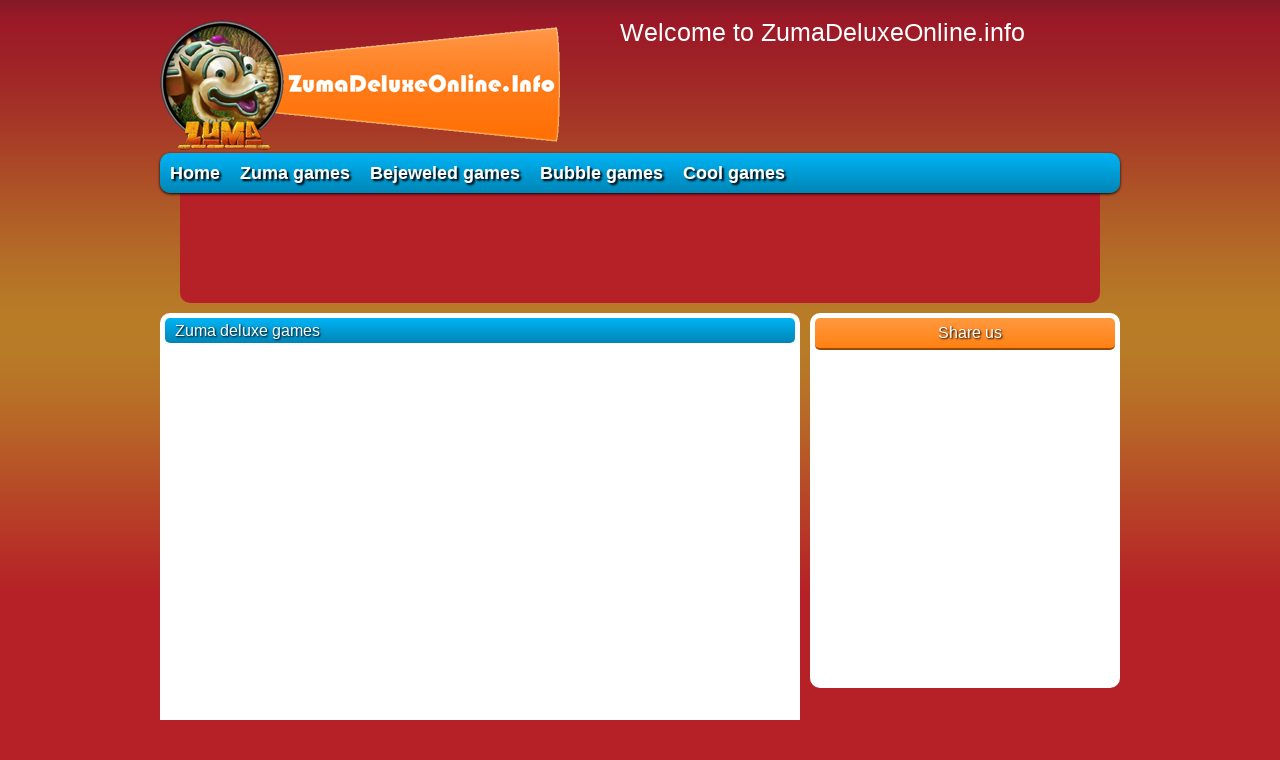

--- FILE ---
content_type: text/html; charset=UTF-8
request_url: https://zumadeluxeonline.info/?score=2&table=zuma_bonbon&user=3.236.112.70
body_size: 3028
content:
<!DOCTYPE HTML>
<html lang="en-US">
<head>
	<title>ZumaDeluxeOnline.info</title>
	<meta http-equiv="Content-Type" content="text/html; charset=utf-8" />
	<meta name="keywords" content="zuma deluxe online, zuma online, zuma deluxe free online," />
	<meta name="description" content="Zuma deluxe online is an great game. Here you can play lot of games like zuma online, bubble games, bejeweled games or cool games" />
	<meta name="robots" content="INDEX,FOLLOW,ALL" />
	<link rel="canonical" href="http://zumadeluxeonline.info/"/>
	<link rel="stylesheet" href="/css/turbine/css.php?files=style.cssp" type="text/css" />
	<link rel="alternate" title="RSS Feed for zumadeluxeonline.info/ (RSS 2.0)" type="application/rss+xml"  href="/feed.xml" />
	<link rel="icon" href="/favicon.ico" type="image/x-icon" />
    <link rel="stylesheet" type="text/css" href="http://zumadeluxeonline.info/popup-window/popup-window.css" />
    <script type="text/javascript" src="http://zumadeluxeonline.info/popup-window/jquery/jquery.js"></script>
    <script type="text/javascript" src="http://zumadeluxeonline.info/popup-window/popup-window.js"></script>
	<!--[if IE]>
	<script src="http://html5shiv.googlecode.com/svn/trunk/html5.js"></script>
	<![endif]-->
	
	<script type="text/javascript" src="http://www.google.com/jsapi"></script>
	<script type="text/javascript">google.load("jquery", "1.3.2");</script>
	<script type="text/javascript" src="/rating/rating.js"></script>
    <script>
var _prum = [['id', '527bf0d9abe53ddf23000000'],
             ['mark', 'firstbyte', (new Date()).getTime()]];
(function() {
    var s = document.getElementsByTagName('script')[0]
      , p = document.createElement('script');
    p.async = 'async';
    p.src = '//rum-static.pingdom.net/prum.min.js';
    s.parentNode.insertBefore(p, s);
})();
</script>
    <script async src="//pagead2.googlesyndication.com/pagead/js/adsbygoogle.js"></script>
<script>
  (adsbygoogle = window.adsbygoogle || []).push({
    google_ad_client: "ca-pub-7125462411679717",
    enable_page_level_ads: true
  });
</script>
</head>
<body>
<header id="header">
	<div id="topd">
		<h1>Welcome to ZumaDeluxeOnline.info</h1>	</div>
	<div id=logo>
		<a href="/" title="zuma deluxe"><img src="/images/zumadeluxe.png" alt="zuma deluxe online" /></a>
	</div>
	<nav id="nav">
		<ul>
			<li><a href="/" title="zumadeluxeonline.info">Home</a></li>
			<li><a href="/zuma_games.html" title="zuma games">Zuma games</a></li>
			<li><a href="/bejeweled-games/" title="bejeweled games">Bejeweled games</a></li>
			<li><a href="/bubble-games/" title="bubble games">Bubble games</a></li>
			<li><a href="/cool_games.html" title="cool games">Cool games</a></li>
		</ul>
	</nav>
	<div id="top-ad"><script async src="//pagead2.googlesyndication.com/pagead/js/adsbygoogle.js"></script>
<!-- Zumadeluxeonline.info 728x90 -->
<ins class="adsbygoogle"
     style="display:inline-block;width:728px;height:90px"
     data-ad-client="ca-pub-7125462411679717"
     data-ad-slot="6203114380"></ins>
<script>
(adsbygoogle = window.adsbygoogle || []).push({});
</script></div>
</header>
	<div id="content" class="cf">
	<section id="page-ct" class="cf , home-pc">
		<article>
			<header><h2>Zuma deluxe games<h2></header>
			<section id="game2">
                <embed src="/games/zuma_deluxe_online.swf" width="480" height="360" flashvars="id=zuma deluxe" wmode="transparent" allowscriptaccess="never" allowfullscreen="True" allownetworking="internal"/>
	           	<div class="fb-like" data-href="http://zumadeluxeonline.info/" data-width="450" data-action="recommend" data-show-faces="true" data-send="false"></div>
        </section>
		</article>
		<section id="gms">
			<header><h2>Other zuma games</h2></header>
			<ul class="cf">
				<li>
					<a href="zuma_deluxe_online.html" rel="nofollow" title="Zuma online"><img alt="Zuma online" src="/images/zuma_deluxe_online.jpg" /></a>
					<a class="game_name" href="zuma_deluxe_online.html" title="Zuma online">Zuma online</a>
					<p class="game_desc">Discover the adventure of zuma deluxe. In this puzzle game you need to fire off all the balls and stop them to reach the golden skull.</p>
					<div class='rating_wrapper2'>	<div class="sp_rating">
		<div class="base"><div class="average" style="width:67.0%">67.0</div></div>
	</div>
	</div>				</li>
                <li>
					<a href="zuma_revenge_online.html" rel="nofollow" title="Zuma revenge"><img alt="Zuma revenge" src="/images/zuma_revenge_online.jpg" /></a>
					<a class="game_name" href="zuma_revenge_online.html" title="Zuma revenge">Zuma revenge</a>
					<p class="game_desc">Zuma revenge is a similar puzzle game where you need to discover the secret of zuma with more levels and with a new look.</p>
					<div class='rating_wrapper2'>	<div class="sp_rating">
		<div class="base"><div class="average" style="width:66.0%">66.0</div></div>
	</div>
	</div>				</li>
                <li>
					<a href="plants_vs_zombies.html" rel="nofollow" title="Plants vs Zombies"><img alt="Plants vs Zombies" src="/images/plants_vs_zombies.jpg"></a>
					<a class="game_name" href="plants_vs_zombies.html" title="Plants vs Zombies">Plants vs Zombies</a>
					<p class="game_desc">Plants vs zombies is a new interesting game that will captivate you. Your job is to protect your brain from the zombies. </p>
					<div class='rating_wrapper2'>	<div class="sp_rating">
		<div class="base"><div class="average" style="width:54.0%">54.0</div></div>
	</div>
	</div>				</li>
				<li>
					<a href="zuma_suma.html" rel="nofollow" title="Zuma Suma"><img alt="Zuma Suma" src="/images/zuma_suma.jpg"></a>
					<a class="game_name" href="zuma_suma.html" title="Zuma Suma">Zuma Suma</a>
					<p class="game_desc">Survive the ancient temples of Zuma Suma, the critically acclaimed action-puzzler</p>
					<div class='rating_wrapper2'>	<div class="sp_rating">
		<div class="base"><div class="average" style="width:57.0%">57.0</div></div>
	</div>
	</div>				</li>				<li>
					<a href="zuma_gold_strike.html" rel="nofollow" title="Zuma Gold Strike"><img alt="Zuma Gold Strike" src="/images/zuma_gold_strike.jpg"></a>
					<a class="game_name" href="zuma_gold_strike.html" title="Zuma Gold Strike">Zuma Gold Strike</a>
					<p class="game_desc">Look for gold playing Zuma Gold Strike Online</p>
					<div class='rating_wrapper2'>	<div class="sp_rating">
		<div class="base"><div class="average" style="width:65.0%">65.0</div></div>
	</div>
	</div>				</li>				<li>
					<a href="zuma_blackbeards_island.html" rel="nofollow" title="Zuma Blackbeards Island"><img alt="Zuma Blackbeards Island" src="/images/zuma_blackbeards_island.jpg"></a>
					<a class="game_name" href="zuma_blackbeards_island.html" title="Zuma Blackbeards Island">Zuma Blackbeards Island</a>
					<p class="game_desc">Try to survive playing Zuma Blackbeards. Fire your cannon at the cannons balls and match colors to eliminate them before they reach the X"</p>
					<div class='rating_wrapper2'>	<div class="sp_rating">
		<div class="base"><div class="average" style="width:54.0%">54.0</div></div>
	</div>
	</div>				</li>				<li>
					<a href="zuma_inca.html" rel="nofollow" title="Zuma Inca"><img alt="Zuma Inca" src="/images/zuma_inca.jpg"></a>
					<a class="game_name" href="zuma_inca.html" title="Zuma Inca">Zuma Inca</a>
					<p class="game_desc">Discover the ancient civilisation playing Zuma Inca</p>
					<div class='rating_wrapper2'>	<div class="sp_rating">
		<div class="base"><div class="average" style="width:54.0%">54.0</div></div>
	</div>
	</div>				</li>				<li>
					<a href="zuma_dynasty.html" rel="nofollow" title="Zuma Dynasty"><img alt="Zuma Dynasty" src="/images/zuma_dynasty.jpg"></a>
					<a class="game_name" href="zuma_dynasty.html" title="Zuma Dynasty">Zuma Dynasty</a>
					<p class="game_desc">Help the dragons to win, playing Zuma Dynasty</p>
					<div class='rating_wrapper2'>	<div class="sp_rating">
		<div class="base"><div class="average" style="width:56.0%">56.0</div></div>
	</div>
	</div>				</li>				<li>
					<a href="zuma_svetlograd.html" rel="nofollow" title="Zuma Svetlograd"><img alt="Zuma Svetlograd" src="/images/zuma_svetlograd.jpg"></a>
					<a class="game_name" href="zuma_svetlograd.html" title="Zuma Svetlograd">Zuma Svetlograd</a>
					<p class="game_desc">Play Zuma Svetlograd with weevils, flowers and other things</p>
					<div class='rating_wrapper2'>	<div class="sp_rating">
		<div class="base"><div class="average" style="width:54.0%">54.0</div></div>
	</div>
	</div>				</li>				<li>
					<a href="zuma_zen_blaster.html" rel="nofollow" title="Zuma Zen Blaster"><img alt="Zuma Zen Blaster" src="/images/zuma_zen_blaster.jpg"></a>
					<a class="game_name" href="zuma_zen_blaster.html" title="Zuma Zen Blaster">Zuma Zen Blaster</a>
					<p class="game_desc">Zuma Zen Blaster is an easy and entertaining game</p>
					<div class='rating_wrapper2'>	<div class="sp_rating">
		<div class="base"><div class="average" style="width:52.0%">52.0</div></div>
	</div>
	</div>				</li>
			</ul>
			<footer><a class="more" href="zuma_games.html" title="zuma games">More zuma games</a></footer>
		</section>
	</section>
	<aside id="rightbox" class="home-rb">
		<h3>Share us</h3>
       
		<ul class="share-rb">
			<li><div class="g-plusone" data-size="tall"></div></li>
			<li><div class="fb-like" data-send="false" data-layout="box_count" data-width="50" data-show-faces="true"></div></li>
			<li><a rel="nofollow" href="http://twitter.com/share" class="twitter-share-button" data-count="vertical" data-lang="en">Tweeter</a></li>
		</ul>
		<script async src="//pagead2.googlesyndication.com/pagead/js/adsbygoogle.js"></script>
<!-- Zumadeluxeonline.info 300x250 -->
<ins class="adsbygoogle"
     style="display:inline-block;width:300px;height:250px"
     data-ad-client="ca-pub-7125462411679717"
     data-ad-slot="9156580788"></ins>
<script>
(adsbygoogle = window.adsbygoogle || []).push({});
</script>         
        
<div class="g-page" data-href="https://plus.google.com/105156969261679816460"></div>
	</aside>
</div>
<footer id="footer">
	<div id="ft-ct">
		
		<p class="desc-web">Every time you have a break and you want to do something fun you should try to play zuma deluxe. This is the most popular game ever, that is why I recommend it to you. I discovered that zuma deluxe create addiction because once you start a game you will return to play it over and over again until you will finish all the levels. But don't worry because zuma online has a multitude of games that you have to try so there is no chance to get bored. Have fun!</p>
		<p>All games and descriptions copyright to their respective owners. All rights reserved.<a rel="nofollow" title="privacy policy" href="/privacy-policy.html">Privacy policy</a><br>
		<a title="zuma online" href="/">Home</a> | <a rel="nofollow" title="contact" href="/contact.html">Contact</a> |  <a rel="nofollow" title="sitemap for zuma deluxe online" href="/sitemap.html">Sitemap</a> | <a rel="nofollow" title="rss feed for zuma deluxe online" href="/feed.xml">RSS</a><br>Copyright &copy; 2022 <a href="/" title="zumadeluxeonline.info">zumadeluxeonline.info</a></p>
	</div>
</footer>
<div id="scripts">
	<script type="text/javascript" src="http://platform.twitter.com/widgets.js"></script>
	<div id="fb-root"></div>
<script>(function(d, s, id) {
  var js, fjs = d.getElementsByTagName(s)[0];
  if (d.getElementById(id)) {return;}
  js = d.createElement(s); js.id = id;
  js.src = "//connect.facebook.net/en_US/all.js#xfbml=1&appId=193719160674253";
  fjs.parentNode.insertBefore(js, fjs);
}(document, 'script', 'facebook-jssdk'));</script>

<script type="text/javascript">
	  		window.___gcfg = {lang: 'en'};
	  		(function() {
	   		 var po = document.createElement('script'); po.type = 'text/javascript'; po.async = true;
	   		 po.src = 'https://apis.google.com/js/plusone.js';
	    		var s = document.getElementsByTagName('script')[0]; s.parentNode.insertBefore(po, s);
	 		 })();
</script>

	 <script type="text/javascript">
	var gaJsHost = (("https:" == document.location.protocol) ? "https://ssl." : "http://www.");
	document.write(unescape("%3Cscript src='" + gaJsHost + "google-analytics.com/ga.js' type='text/javascript'%3E%3C/script%3E"));
	</script>
	
    </div>
    



</body>
</html>

--- FILE ---
content_type: text/html; charset=utf-8
request_url: https://accounts.google.com/o/oauth2/postmessageRelay?parent=https%3A%2F%2Fzumadeluxeonline.info&jsh=m%3B%2F_%2Fscs%2Fabc-static%2F_%2Fjs%2Fk%3Dgapi.lb.en.2kN9-TZiXrM.O%2Fd%3D1%2Frs%3DAHpOoo_B4hu0FeWRuWHfxnZ3V0WubwN7Qw%2Fm%3D__features__
body_size: 163
content:
<!DOCTYPE html><html><head><title></title><meta http-equiv="content-type" content="text/html; charset=utf-8"><meta http-equiv="X-UA-Compatible" content="IE=edge"><meta name="viewport" content="width=device-width, initial-scale=1, minimum-scale=1, maximum-scale=1, user-scalable=0"><script src='https://ssl.gstatic.com/accounts/o/2580342461-postmessagerelay.js' nonce="zXdFGLb3TGaNhSiEkug_6A"></script></head><body><script type="text/javascript" src="https://apis.google.com/js/rpc:shindig_random.js?onload=init" nonce="zXdFGLb3TGaNhSiEkug_6A"></script></body></html>

--- FILE ---
content_type: text/html; charset=utf-8
request_url: https://www.google.com/recaptcha/api2/aframe
body_size: 267
content:
<!DOCTYPE HTML><html><head><meta http-equiv="content-type" content="text/html; charset=UTF-8"></head><body><script nonce="zC1-oY5I9x8A_kOp0bkTbg">/** Anti-fraud and anti-abuse applications only. See google.com/recaptcha */ try{var clients={'sodar':'https://pagead2.googlesyndication.com/pagead/sodar?'};window.addEventListener("message",function(a){try{if(a.source===window.parent){var b=JSON.parse(a.data);var c=clients[b['id']];if(c){var d=document.createElement('img');d.src=c+b['params']+'&rc='+(localStorage.getItem("rc::a")?sessionStorage.getItem("rc::b"):"");window.document.body.appendChild(d);sessionStorage.setItem("rc::e",parseInt(sessionStorage.getItem("rc::e")||0)+1);localStorage.setItem("rc::h",'1769031155095');}}}catch(b){}});window.parent.postMessage("_grecaptcha_ready", "*");}catch(b){}</script></body></html>

--- FILE ---
content_type: text/css;charset=UTF-8
request_url: https://zumadeluxeonline.info/css/turbine/css.php?files=style.cssp
body_size: 2883
content:

*/
command,datalist,source{display:none}article,aside,figure,figcaption,footer,header,hgoup,menu,nav,section,summary{display:block}figure,menu{margin-top:1em;margin-bottom:1em}dir menu,dl menu,menu dir,menu dl,menu menu,menu ol,menu ul{margin-top:0;margin-bottom:0}html,body,div,span,applet,object,iframe,h1,h2,h3,h4,h5,h6,p,blockquote,pre,a,abbr,acronym,address,big,cite,code,del,dfn,em,font,img,ins,kbd,q,s,samp,small,strike,strong,sub,sup,tt,var,b,u,i,center,dl,dt,dd,ol,ul,li,fieldset,form,label,legend,table,caption,tbody,tfoot,thead,tr,th,td{color:inherit;margin:0;padding:0;border:0;outline:0;font-size:100%;vertical-align:baseline;background:transparent;font-weight:normal;text-decoration:none}body{line-height:1}ol,ul{list-style:none}blockquote,q{quotes:none}blockquote:before,blockquote:after,q:before,q:after{content:'';content:none}:focus{outline:0}ins{text-decoration:none}del{text-decoration:line-through}table{border-collapse:collapse;border-spacing:0}@font-face{font-family:'Cooper';src:url('../../fonts/cooperblackstd-webfont');font-weight:normal;font-style:normal}.cf{zoom:1}.cf:after,.c{float:none !important;content:"" !important;display:block !important;font-size:0 !important;height:0 !important;line-height:.0 !important;overflow:hidden !important;visibility:hidden !important;clear:both !important;padding:0 !important;margin:0 !important;min-height:0 !important;border:0 !important;width:0 !important}ul,h1,h2,h3{padding:0;margin:0}a{text-decoration:none;color:#fff}html{background:url('/images/bg.png') repeat-x #B62027;font-family:"Trebuchet MS",Arial,Helvetica,sans-serif}#content,#footer,#header{width:960px;position:relative;margin:auto}#header{height:auto;margin-top:20px}#header #topd{width:500px;float:right}#header #topd h1{font-size:25px;color:#fff;font-family:'UbuntuTitlingBold','Trebuchet MS',Arial,Helvetica,sans-serif}#header #fb{width:300px;float:right;position:absolute;right:140px;top:50px}#header #fb .fb-like-box{background:#fff}#header #topad{float:left;width:400px;height:130px}#header #topad img{width:400px;height:130px}#header #nav{background-color:#00B4F5;background-image:-moz-linear-gradient(#00B4F5, #0085B6);background:-webkit-linear-gradient(#00B4F5, #0085B6);-pie-background:linear-gradient(#00B4F5, #0085B6);height:40px;border-radius:10px;position:relative;box-shadow:0px 1px 3px;z-index:2;-moz-border-radius:10px;-webkit-border-radius:10px;-khtml-border-radius:10px;-moz-box-shadow:0px 1px 3px;-webkit-box-shadow:0px 1px 3px}#header #nav li{height:40px;display:inline-block;float:left}#header #nav li a{display:inline-block;float:left;padding:0 10px;line-height:40px;height:40px;font-size:18px;font-weight:bold;color:#fff;text-shadow:2px 2px 2px #000000;position:relative;font-family:'UbuntuTitlingBold','Trebuchet MS',Arial,Helvetica,sans-serif}#header #nav li a:hover{color:#FF7406}#header #top-ad{background:#B62027;border-radius:0 0 10px 10px;margin:0 20px;height:90px;text-align:center;padding:10px;position:relative;z-index:1;-moz-border-radius:0 0 10px 10px;-webkit-border-radius:0 0 10px 10px;-khtml-border-radius:0 0 10px 10px}#content{margin-top:10px}#content .h1gm{height:60px;border-radius:10px;position:relative;padding:5px;background-color:#FF9940;background-image:-moz-linear-gradient(#FF9940, #FF8113);background:-webkit-linear-gradient(#FF9940, #FF8113);-pie-background:linear-gradient(#FF9940, #FF8113);border-bottom:2px solid #9D4900;margin-bottom:10px;clear:both;font-family:'UbuntuTitlingBold','Trebuchet MS',Arial,Helvetica,sans-serif;-moz-border-radius:10px;-webkit-border-radius:10px;-khtml-border-radius:10px}#content .h1gm h1{color:#fff;font-size:28px;text-shadow:0 -2px 0 #9B4900;position:relative;margin:5px}#content .h1gm .breadcrumbs{color:#fff;margin-left:5px;font-size:12px}#content .h1gm .breadcrumbs span{float:left;margin:0 2px}#content .h1gm .breadcrumbs a{color:#007AA6}#content .h1gm .breadcrumbs a:hover{text-decoration:underline}#content .h1gm #sharepr{position:absolute;right:0;top:5px}#content .h1gm #sharepr li{width:70px;margin-left:5px;float:left;display:inline-block}.home-pc{width:630px}.home-pc ul li a{color:#009BD3;font-size:12px}#page-ct{float:left;background:#fff;border-radius:10px;position:relative;padding:5px;-moz-border-radius:10px;-webkit-border-radius:10px;-khtml-border-radius:10px}#page-ct h1,#page-ct .h1{line-height:30px;font-size:18px;border-radius:5px;position:relative;padding-left:10px;background-color:#FF9940;background-image:-moz-linear-gradient(#FF9940, #FF8113);background:-webkit-linear-gradient(#FF9940, #FF8113);-pie-background:linear-gradient(#FF9940, #FF8113);border-bottom:2px solid #9D4900;color:#fff;text-shadow:1px 1px 2px #000000;font-family:'UbuntuTitlingBold','Trebuchet MS',Arial,Helvetica,sans-serif;-moz-border-radius:5px;-webkit-border-radius:5px;-khtml-border-radius:5px}#page-ct h2{line-height:25px;font-size:16px;border-radius:5px;position:relative;padding-left:10px;background-color:#00B4F5;background-image:-moz-linear-gradient(#00B4F5, #0085B6);background:-webkit-linear-gradient(#00B4F5, #0085B6);-pie-background:linear-gradient(#00B4F5, #0085B6);color:#fff;text-shadow:1px 1px 2px #000000;font-family:'UbuntuTitlingBold','Trebuchet MS',Arial,Helvetica,sans-serif;-moz-border-radius:5px;-webkit-border-radius:5px;-khtml-border-radius:5px}#page-ct .desc{text-align:justify;font-size:14px}#page-ct .desc b{font-weight:bold}#page-ct #gms{background:#EFEFEF;clear:both}#page-ct #gms li{width:285px;float:left;background:#fff;margin:10px;border-radius:5px;box-shadow:2px 2px 5px;padding:5px;position:relative;-moz-border-radius:5px;-webkit-border-radius:5px;-khtml-border-radius:5px;-moz-box-shadow:2px 2px 5px;-webkit-box-shadow:2px 2px 5px}#page-ct #gms li img{float:left;margin-right:5px;width:80px;height:80px;margin-bottom:5px;margin-top:5px}#page-ct #gms li .game_name{font-size:12px;color:#009BD3}#page-ct #gms li .game_name:hover{color:#FF7406}#page-ct #gms li .game_desc{font-size:12px}#page-ct #gms .more{line-height:30px;font-size:18px;border-radius:5px;position:relative;padding-left:10px;background-color:#FF9940;background-image:-moz-linear-gradient(#FF9940, #FF8113);background:-webkit-linear-gradient(#FF9940, #FF8113);-pie-background:linear-gradient(#FF9940, #FF8113);border-bottom:2px solid #9D4900;color:#fff;text-shadow:1px 1px 2px #000000;margin:10px auto;width:200px;display:block;text-align:center;font-family:'UbuntuTitlingBold','Trebuchet MS',Arial,Helvetica,sans-serif;-moz-border-radius:5px;-webkit-border-radius:5px;-khtml-border-radius:5px}.home-rb{width:300px}#rightbox{height:auto;background:#fff;text-align:center;padding:5px;border-radius:10px;position:relative;float:right;-moz-border-radius:10px;-webkit-border-radius:10px;-khtml-border-radius:10px}#rightbox .share-rb{width:300px;height:60px;padding:10px 0}#rightbox .share-rb li{width:80px;margin-left:16px;float:left;display:inline-block}#rightbox h3{line-height:30px;font-size:16px;border-radius:5px;position:relative;padding-left:10px;background-color:#FF9940;background-image:-moz-linear-gradient(#FF9940, #FF8113);background:-webkit-linear-gradient(#FF9940, #FF8113);-pie-background:linear-gradient(#FF9940, #FF8113);border-bottom:2px solid #9D4900;color:#fff;text-shadow:1px 1px 2px #000000;font-family:'UbuntuTitlingBold','Trebuchet MS',Arial,Helvetica,sans-serif;-moz-border-radius:5px;-webkit-border-radius:5px;-khtml-border-radius:5px}#rightbox .toprg a{display:block;height:25px;line-height:25px;margin-top:5px;border:1px solid #bbbbbb;background:#E3E3E3;border-radius:5px;position:relative;font-weight:bold;color:#005A7B;padding-left:10px;text-align:left;border-bottom:3px solid #bbbbbb;-moz-border-radius:5px;-webkit-border-radius:5px;-khtml-border-radius:5px}#rightbox .toprg a:hover{background:#B5AFAF}#gamedesc{height:280px;float:right;font-size:12px;background:#fff;padding:5px;border-radius:10px;position:relative;margin-bottom:10px;-moz-border-radius:10px;-webkit-border-radius:10px;-khtml-border-radius:10px}#gamedesc #adpreg{width:336px;height:280px;float:left;display:inline-block;margin-right:5px}#gamedesc #gdsc{float:right;height:280px;width:604px;margin-left:5px;font-size:14px}#gamedesc #gdsc h2{line-height:30px;font-size:18px;border-radius:5px;position:relative;padding-left:10px;background-color:#FF9940;background-image:-moz-linear-gradient(#FF9940, #FF8113);background:-webkit-linear-gradient(#FF9940, #FF8113);-pie-background:linear-gradient(#FF9940, #FF8113);border-bottom:2px solid #9D4900;color:#fff;text-shadow:1px 1px 2px #000000;margin-bottom:10px;display:block;font-family:'UbuntuTitlingBold','Trebuchet MS',Arial,Helvetica,sans-serif;-moz-border-radius:5px;-webkit-border-radius:5px;-khtml-border-radius:5px}#gamedesc #gdsc img{float:left;width:80px;height:80px;padding:5px;border:1px solid #B8B8B8;margin-right:5px}#gamedesc #gdsc a{color:#FF7406}#gamedesc #gdsc b{font-weight:bold;font-size:16px}.preg{width:770px;height:600px}.preg2{width:770px;height:auto}.preg2 #adpreg{width:336px;height:280px;float:left;display:inline-block;margin-right:5px;margin-bottom:10px}.preg2 #gdsc2{float:right;height:280px;width:424px;margin-left:5px;font-size:14px;margin-bottom:10px}.preg2 #gdsc2 h2{line-height:30px;font-size:18px;border-radius:5px;position:relative;padding-left:10px;background-color:#FF9940;background-image:-moz-linear-gradient(#FF9940, #FF8113);background:-webkit-linear-gradient(#FF9940, #FF8113);-pie-background:linear-gradient(#FF9940, #FF8113);border-bottom:2px solid #9D4900;color:#fff;text-shadow:1px 1px 2px #000000;margin-bottom:10px;display:block;font-family:'UbuntuTitlingBold','Trebuchet MS',Arial,Helvetica,sans-serif;-moz-border-radius:5px;-webkit-border-radius:5px;-khtml-border-radius:5px}.preg2 #gdsc2 img{float:left;width:80px;height:80px;padding:5px;border:1px solid #B8B8B8;margin-right:5px}.preg2 #gdsc2 a{color:#FF7406}.preg2 #gdsc2 b{font-weight:bold;font-size:16px}.preg2 .play{width:336px;height:220px;float:left;display:inline-block;margin-right:5px;text-align:center}.preg2 .play h3{line-height:30px;font-size:18px;border-radius:5px;position:relative;padding-left:10px;background-color:#FF9940;background-image:-moz-linear-gradient(#FF9940, #FF8113);background:-webkit-linear-gradient(#FF9940, #FF8113);-pie-background:linear-gradient(#FF9940, #FF8113);border-bottom:2px solid #9D4900;color:#fff;text-shadow:1px 1px 2px #000000;margin-bottom:10px;display:block;font-family:'UbuntuTitlingBold','Trebuchet MS',Arial,Helvetica,sans-serif;-moz-border-radius:5px;-webkit-border-radius:5px;-khtml-border-radius:5px}.preg2 .play .playgm{line-height:40px;height:40px;font-size:27px;border-radius:5px;position:relative;padding-left:10px;background-color:#00B4F5;background-image:-moz-linear-gradient(#00B4F5, #0085B6);background:-webkit-linear-gradient(#00B4F5, #0085B6);-pie-background:linear-gradient(#00B4F5, #0085B6);color:#C5F0FF;text-shadow:0 -1px 0 #007DAB;display:block;text-align:center;margin:5px 80px;border-bottom:2px solid #403D2E;font-weight:bold;font-family:'UbuntuTitlingBold','Trebuchet MS',Arial,Helvetica,sans-serif;-moz-border-radius:5px;-webkit-border-radius:5px;-khtml-border-radius:5px}.preg-rb{width:160px}#pregms{background:#EFEFEF;margin-top:10px;position:relative;height:365px}#pregms li{width:96px;height:140px;float:left;background:#fff;margin:10px;border-radius:5px;box-shadow:2px 2px 5px;padding:5px;position:relative;text-align:center;-moz-border-radius:5px;-webkit-border-radius:5px;-khtml-border-radius:5px;-moz-box-shadow:2px 2px 5px;-webkit-box-shadow:2px 2px 5px}#pregms li img{width:80px;height:80px}#pregms li .game_name{font-size:12px;color:#009BD3}#pregms li .game_name:hover{color:#FF7406}#game{background:#597C8A;text-align:center;padding:20px 0;border-radius:10px;margin-bottom:10px;clear:both;-moz-border-radius:10px;-webkit-border-radius:10px;-khtml-border-radius:10px}#game .share-game{width:340px;display:block;height:70px;margin:10px auto}#game .share-game ul{display:block;height:30px}#game .share-game ul li{float:left}#game .share-game .sp-rating{width:340px}#game2{text-align:center;padding:20px 0;border-radius:10px;clear:both;-moz-border-radius:10px;-webkit-border-radius:10px;-khtml-border-radius:10px}#game2 .share-game{width:340px;display:block;height:30px;margin:10px auto}#game2 .share-game .sp-rating{width:340px}#game2 a{color:#009BD3;margin-bottom:10px;display:block}#footer{height:auto;font-size:14px;border-radius:5px;position:relative;background-color:#00B4F5;background-image:-moz-linear-gradient(#00B4F5, #0085B6);background:-webkit-linear-gradient(#00B4F5, #0085B6);-pie-background:linear-gradient(#00B4F5, #0085B6);color:#fff;text-shadow:1px 1px 2px #000000;margin-top:10px;margin-bottom:30px;padding:10px 0;-moz-border-radius:5px;-webkit-border-radius:5px;-khtml-border-radius:5px}#footer #ft-ct{margin:10px;text-align:center}#footer #ft-ct a{text-decoration:underline}#footer #ft-ct a:hover{text-decoration:none}#footer #ft-ct .prt{text-align:left;margin-bottom:35px;width:940px;display:block}#footer #ft-ct .prt li{float:left;display:inline-block;margin-right:20px}#footer #ft-ct .desc-web{text-align:justify}#contentForm{display:block;width:500px;margin:70px auto;padding:25px;margin-top:0}#contentForm label{display:block;float:left;clear:left;Width:150px;line-height:20px;margin-bottom:10px;margin:5px 0}#contentForm input,#contentForm textarea,#contentForm select{margin:5px 0;padding:2px;font-size:1em;color:#666;background:#F5F5F5;border:1px solid #ccc}#contentForm input:focus,#contentForm textarea:focus,#contentForm select:focus{border:1px solid #999;background-color:#FFF}#contentForm .button{cursor:pointer;border:none;font-weight:bold;background:url('/images/submit.jpg') no-repeat left top;width:90px;height:28px;margin-left:150px}#contentForm span.required{font-size:13px !important;color:red !important}#contentForm .errormsg{display:block;width:90%;height:22px;line-height:22px;color:#FFF;font-weight:bold;background:#FF9D9D url('/images/stop.gif') no-repeat 10px center;padding:3px 10px 3px 40px;margin:10px 0;border-top:2px solid #FF0000;border-bottom:2px solid #FF0000}#contentForm .msgSent{font-size:20px;text-align:center}#contentForm h2{font-size:16px;text-decoration:underline;font-weight:bold;background:none;border:none}rating_wrapper *{margin:0;border:0;padding:0}.rating_wrapper{overflow:hidden;height:16px;position:relative}.rating_wrapper2{overflow:hidden;height:16px;width:90px;position:absolute;bottom:10px;right:5px}.sp_rating{font-size:13px;line-height:15px;display:block}.sp_rating .rating{float:left;padding-right:4px}.sp_rating .base{background:url('/images/ratings.gif') 0 0 no-repeat;width:85px;height:100%;float:left;padding-right:4px;overflow:hidden}.sp_rating .average{background:url('/images/ratings.gif') 0 -16px no-repeat;text-indent:-9999px}.sp_rating .votes{float:left;padding-right:4px}.sp_rating .score{background:url('/images/ratings.gif') 0 0 no-repeat;width:85px;height:100%;float:left;position:relative}.sp_rating .score a{display:block;height:100%;float:left;text-indent:-9999px;position:absolute;overflow:hidden;line-height:1em}.sp_rating .score a:hover{background:url('/images/ratings.gif') bottom right no-repeat}.sp_rating .score1{width:20%;z-index:55}.sp_rating .score2{width:40%;z-index:54}.sp_rating .score3{width:60%;z-index:53}.sp_rating .score4{width:80%;z-index:52}.sp_rating .score5{width:100%;z-index:51}.sp_rating .status{height:16px;width:130px;overflow:hidden;position:relative}.sp_rating .score_this{height:100%;overflow:hidden}.sp_rating .score_this a{color:#f37800}

--- FILE ---
content_type: text/javascript
request_url: https://zumadeluxeonline.info/rating/rating.js
body_size: -9
content:
$(document).ready(function() {
	$('.status').prepend("<div class='score_this'>(<a href='#'>score this game</a>)</div>");
	$('.score_this').click(function(){
		$(this).slideUp();
		return false;
	});
	
	$('.score a').click(function() {
		$(this).parent().parent().parent().addClass('scored');
		$.get("rating/rating.php" + $(this).attr("href") +"&update=true", {}, function(data){
			$('.scored').fadeOut("normal",function() {
				$(this).html(data);
				$(this).fadeIn();
				$(this).removeClass('scored');
			});
		});
		return false; 
	});
});